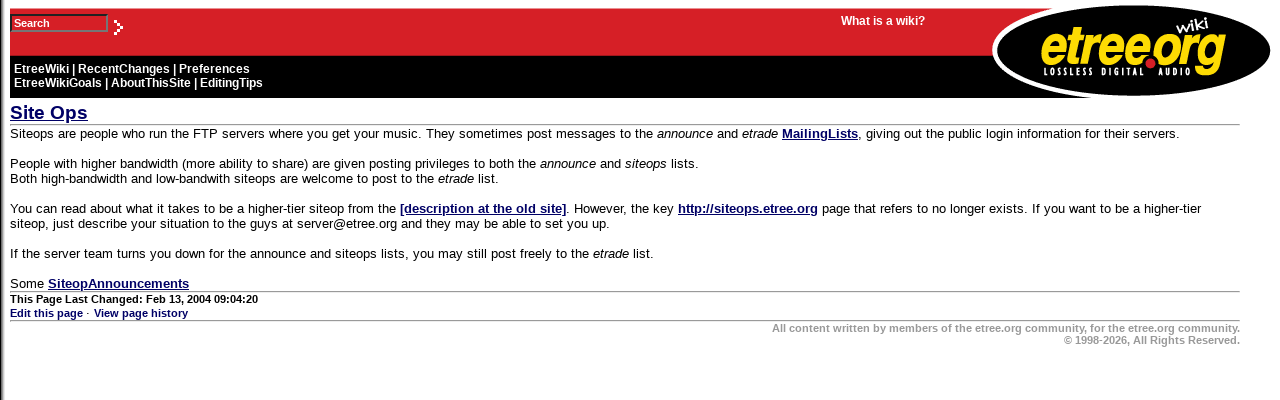

--- FILE ---
content_type: text/html; charset=ISO-8859-1
request_url: https://wiki.etree.org/index.php?page=SiteOps
body_size: 2161
content:
<!DOCTYPE HTML PUBLIC "-//W3C//DTD HTML 4.01 Transitional//EN" "http://www.w3c.org/TR/1999/REC-html401-19991224/loose.dtd">
<HTML xmlns="http://www.w3.org/1999/xhtml">
<HEAD>
<TITLE>EtreeWiki - Site Ops</TITLE>
<META name="Language" content="en-us">
<META name="Resource-type" content="document">
<META name="Distribution" content="global">
<META name="MSSmartTagsPreventParsing" content="TRUE">
<META name="DESCRIPTION" content="etree.org Wiki">
<META name="KEYWORDS" content="etree shn music jambands jam bands download ftp Etree Wiki">
<link rel="shortcut icon" href="favicon.ico">
<LINK REL=StyleSheet HREF="wiki.css" TYPE="text/css" MEDIA=screen>
</HEAD>
<BODY>
<!-- BEGIN HEDE BANNER -->
<!-- NOTE:  I will probably be turning the top .png grahics into two seperate images rather than three... -->
<table width="100%" height="100" border="0" cellpadding="0" cellspacing="0">
 <tr>
  <td class="left" valign="top" cellpadding="0" cellspacing="0">
  <p class="hedetop">
  <FORM ACTION="/index.php?action=find" METHOD="get">
  <INPUT TYPE="hidden" VALUE="find" NAME="action">
  
  <INPUT SIZE="12" onBlur="Javascript: if(this.value == ''){this.value = 'Search';}" onFocus="Javascript: this.value='';" VALUE="Search" class="hede" NAME="find"><INPUT TYPE="image" SRC="go_whiteontrans.png" align="middle" width="15" height="15" border="0" alt="Go!">
<div class="logo">
  <a class="hede" href="https://en.wikipedia.org/wiki/Wiki">What is a wiki?</a>
</FORM>
  
</div>
  </p>
  <p class="hedebottom">
  <A class="hede" href="/index.php?page=EtreeWiki">EtreeWiki</A> |
  <A class="hede" href="/index.php?page=RecentChanges">RecentChanges</A> |
  <A class="hede" href="/index.php?action=prefs">Preferences</A><br>
  <A class="hede" href="/index.php?page=EtreeWikiGoals">EtreeWikiGoals</A> |
  <A class="hede" href="/index.php?page=AboutThisSite">AboutThisSite</A> |
  <A class="hede" href="/index.php?page=EditingTips">EditingTips</A>
</p>
  </td>
  <td class="mid" valign="top" width="100" cellpadding="0" cellspacing="0" background="hede_mid.png" align="bottom">
  </td>
  <td class="right" valign="bottom" width="250" cellpadding="0" cellspacing="0" background="hede_right_wiki.png" onClick="window.location = '/';">&nbsp;
  </td>
 </tr>
</table>
<!-- END HEDE BANNER -->

<!-- BEGIN PAGE TITLE / WIKI SUBJECT -->
<a href="index.php?action=find&find=SiteOps"><font class="wikititle">Site Ops</font></a>
<hr>
<!-- END PAGE TITLE / WIKI SUBJECT -->
<!-- BODY CONTENT -->
<div class="right-pd">
<div id="body">
Siteops are people who run the FTP servers where you get your music.  They sometimes post messages to the <em>announce</em> and <em>etrade</em> <a href="https://wiki.etree.org/index.php?page=MailingLists">MailingLists</a>, giving out the public login information for their servers.<br />
<br />
People with higher bandwidth (more ability to share) are given posting privileges to both the <em>announce</em> and <em>siteops</em> lists. <br />
Both high-bandwidth and low-bandwith siteops are welcome to post to the <em>etrade</em> list.<br />
<br />
You can read about what it takes to be a higher-tier siteop from the <a href="http://etree.org/server.html">[description at the old site]</a>. However, the key <a href="http://siteops.etree.org">http://siteops.etree.org</a> page that refers to no longer exists. If you want to be a higher-tier siteop, just describe your situation to the guys at <a href="/cdn-cgi/l/email-protection" class="__cf_email__" data-cfemail="fb889e898d9e89bb9e8f899e9ed594899c">[email&#160;protected]</a> and they may be able to set you up.<br />
<br />
If the server team turns you down for the announce and siteops lists, you may still post freely to the <em>etrade</em> list.<br />
<br />
Some <a href="https://wiki.etree.org/index.php?page=SiteopAnnouncements">SiteopAnnouncements</a><br />
</div>

</div>
<!-- END BODY CONTENT -->

<!-- BEGIN WIKI DATA and CONTROLS (edit, view history) -->
<hr>
<font class="pagecontrol">This Page Last Changed: Feb 13, 2004 09:04:20</font><br>

	<A class="pagecontrol" href="/index.php?action=edit&page=SiteOps">
		Edit this page
	</a>

	</A> &middot;
	<A class="pagecontrol" href="/index.php?action=history&page=SiteOps">View page history</A><br>
<!-- END WIKI DATA and CONTROLS (edit, view history) -->

<!-- BEGIN COPYRIGHT FOOTER -->
<hr>
<div class="right-pd" align="right">
<font class="copyright" align="right">All content written by members of the etree.org community, for the etree.org community.<br>
&copy; 1998-2026, All Rights Reserved.  <!-- Check out our <A href="privacy.html">Privacy Policy</a> --></p>
<!-- END COPYRIGHT FOOTER -->


<script data-cfasync="false" src="/cdn-cgi/scripts/5c5dd728/cloudflare-static/email-decode.min.js"></script><script defer src="https://static.cloudflareinsights.com/beacon.min.js/vcd15cbe7772f49c399c6a5babf22c1241717689176015" integrity="sha512-ZpsOmlRQV6y907TI0dKBHq9Md29nnaEIPlkf84rnaERnq6zvWvPUqr2ft8M1aS28oN72PdrCzSjY4U6VaAw1EQ==" data-cf-beacon='{"version":"2024.11.0","token":"a6777230ebe543bd84003b6dda40226c","r":1,"server_timing":{"name":{"cfCacheStatus":true,"cfEdge":true,"cfExtPri":true,"cfL4":true,"cfOrigin":true,"cfSpeedBrain":true},"location_startswith":null}}' crossorigin="anonymous"></script>
</BODY>
</HTML>

--- FILE ---
content_type: text/css
request_url: https://wiki.etree.org/wiki.css
body_size: 441
content:
BODY 	{
	font-family: "Arial", "Helvetica", sans-serif;
	font-style: normal;
	font-weight: normal;
	font-size: 10pt;
	background: #FFFFFF url(bkgrnd.png);
	background-repeat: repeat-y;
	margin-left: 10px;
	margin-top: 0px;
	margin-right: 5px;
	margin-bottom: 2px
	}

TD.left {
	background: #FFFFFF url(hede_left.png);
	background-repeat: repeat-x;
	margin: 0px
	}

TD.mid {
	background: #FFFFFF url(hede_mid.png);
	background-repeat: no-repeat;
	margin: 0px;
	}

TD.right {
	background: #FFFFFF url(hede_right_wiki.png);
	background-repeat: no-repeat;
	margin: 0px
	}

P.hedetop {
	font-weight: bold;
	font-size: 8pt;
	color: #FFFFFF;
	margin-top: 14px;
	margin-left:4px
	}

P.hedebottom {
	font-weight: bold;
	font-size: 9pt;
	color: #FFFFFF;
	margin-top: 27px;
	margin-left:4px
	}

font.copyright {
	font-weight: bold;
	font-size: 8pt;
	color: #999999; text-align: right; }

font.wikititle {
	font-family: "Tahoma", "Arial", "Helvetica", sans-serif;
	font-weight: bold;
	font-size: 14pt;
	text-decoration: none
	color: #D61F26
	}

INPUT.hede {
	background-color: #D61F26;
	color: #FFFFFF;
	text-align: left;
	font-family: "Tahoma", "Arial", "Helvetica", sans-serif;
	font-size: 8pt;
	font-weight: bold
	}


A:link.hede {
	color: #FFFFFF;
	text-decoration: none
	}

A:visited.hede {
	color: #FFFFFF;
	text-decoration: none
	}

A:hover.hede {
	color: #FFFF66;
	text-decoration: none
	}


font.pagecontrol 	{
	color: 999999;
	font-size: 8pt;
	font-weight: bold;
	text-align: right;
	text-decoration: none
	}

A.pagecontrol 	{
	font-size: 8pt;
	font-weight: bold;
	text-align: right;
	text-decoration: none
	}




A 	{
	font-weight: bold
	}

A:link	{
	color: #000066
	}

A:visited {
	color: #660066
	}
	
A:active {
	color: #660000
	}

A:hover	{
	text-decoration: none
	}
	

A.title	{
	TEXT-DECORATION: none
	}

HR	{
	color: #999999;
	margin-top: 0px;
	margin-right: 35px;
	margin-bottom: 0px
	}
	
IMG 	{
	BORDER-TOP-WIDTH: 0px; BORDER-LEFT-WIDTH: 0px; BORDER-BOTTOM-WIDTH: 0px; BORDER-RIGHT-WIDTH: 0px
	}

DIV.right-pd {
	margin-right: 35px;
	}
	
DIV.logo {
	font-weight: bold;
	font-size: 9pt;
	color: #FFFFFF;
	FLOAT: right
	}
	
TABLE.diff {
	WIDTH: 95%
	}

TD.diff-added {
	COLOR: #000000; BACKGROUND-COLOR: #cfffcf
	}

TD.diff-removed {
	COLOR: #000000; BACKGROUND-COLOR: #ffffaf
}
H1 {
	MARGIN-BOTTOM: 0px

DL {
	MARGIN-TOP: 0px; MARGIN-BOTTOM: 0px
}
UL {
	MARGIN-TOP: 0px; MARGIN-BOTTOM: 0px
}
OL {
	MARGIN-TOP: 0px; MARGIN-BOTTOM: 0px
}

P.warning {
	BACKGROUND: none transparent scroll repeat 0% 0%; COLOR: #ff3f3f
}
SPAN.twin {
	FONT-SIZE: smaller
}
TT {
	BACKGROUND: none transparent scroll repeat 0% 0%; COLOR: #383838
}
PRE {
	BACKGROUND: none transparent scroll repeat 0% 0%; COLOR: #383838
}
